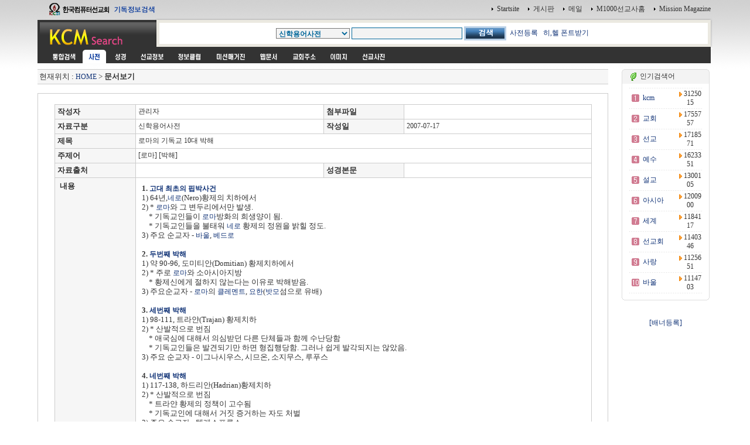

--- FILE ---
content_type: text/html
request_url: http://kcm.kr/dic_view.php?nid=38336&key=16&kword=&page=
body_size: 59628
content:
<html>
<head>
<link rel="shortcut icon" href="image/favicon7.ico">
<title></title>
<meta http-equiv="Content-Type" content="text/html; charset=euc-kr">
<meta name="Author" content="이영제"> 
<meta name="Copyright" content="한국컴퓨터선교회"> 
<meta name="Keywords" content="성경타자, 성경쓰기, 성경통독, 기독교검색, 검색, KCM디렉토리, 선교, 교회, 목사, 선교사, 기독교, 교회사, 성경검색, 찬송가, 교독문, bible, search, 설교, 예화, 예수, 그리스도, 교회주소록, 한국교회, 주앙교회, KCM, 이영제, Mission, 세계선교지도, 대한민국복음화지도, 전돌이, KCM메일, 웹메일, 한국교회광장, 게시판, 커뮤니티"> 
<style type="text/css">
<!--
@import url("css/kcmsearch.css");
-->
</style>
<script language="JavaScript" type="text/JavaScript">
<!--
function MM_preloadImages() { //v3.0
  var d=document; if(d.images){ if(!d.MM_p) d.MM_p=new Array();
    var i,j=d.MM_p.length,a=MM_preloadImages.arguments; for(i=0; i<a.length; i++)
    if (a[i].indexOf("#")!=0){ d.MM_p[j]=new Image; d.MM_p[j++].src=a[i];}}
}

function MM_swapImgRestore() { //v3.0
  var i,x,a=document.MM_sr; for(i=0;a&&i<a.length&&(x=a[i])&&x.oSrc;i++) x.src=x.oSrc;
}

function MM_findObj(n, d) { //v4.01
  var p,i,x;  if(!d) d=document; if((p=n.indexOf("?"))>0&&parent.frames.length) {
    d=parent.frames[n.substring(p+1)].document; n=n.substring(0,p);}
  if(!(x=d[n])&&d.all) x=d.all[n]; for (i=0;!x&&i<d.forms.length;i++) x=d.forms[i][n];
  for(i=0;!x&&d.layers&&i<d.layers.length;i++) x=MM_findObj(n,d.layers[i].document);
  if(!x && d.getElementById) x=d.getElementById(n); return x;
}

function MM_swapImage() { //v3.0
  var i,j=0,x,a=MM_swapImage.arguments; document.MM_sr=new Array; for(i=0;i<(a.length-2);i+=3)
   if ((x=MM_findObj(a[i]))!=null){document.MM_sr[j++]=x; if(!x.oSrc) x.oSrc=x.src; x.src=a[i+2];}
}

function check_search(thisform) {
    var sel = thisform.service.selectedIndex;
    var selval = thisform.service.options[sel].value;
    thisform.action=selval;
    return true;
}

//-->
</script>
</head>

<body onLoad="MM_preloadImages('images/sub_m1_ov.gif','images/sub_m2_ov.gif','images/sub_m3_ov.gif','images/sub_m4_ov.gif','images/sub_m5_ov.gif','images/sub_m6_ov.gif','images/sub_m7_ov.gif','images/sub_m8_ov.gif','images/sub_m9_ov.gif')">
<center>
  <table width="90%" border="0" cellspacing="0" cellpadding="0">
    <tr>
      <td width="200"><a href=http://kcm.kr/search.php?kword=kcm><img src="images/top_logo.gif" width="200" height="31"  border="0"></a></td>
      <td align="right"><table border="0" cellspacing="0" cellpadding="3">
        <tr>
          <td align="right"><img src="images/point_06.gif" width="3" height="5"></td>
          <td><a href="http://kcm.kr/" onClick="this.style.behavior='url(#default#homepage)';this.setHomePage('http://kcm.kr');"' class="link1">Startsite</a></td>
          <td>&nbsp;</td>
          <td align="right"><img src="images/point_06.gif" width="3" height="5"></td>
          <td><a href="http://kcm.kr/cycle_board/main.php?nbcode=notice" class="link1">게시판</a></td>
          <td>&nbsp;</td>
          <td align="right"><img src="images/point_06.gif" width="3" height="5"></td>
          <td><a href="http://kcm.kr/_nmail_sso_login.php" class="link1">메일</a></td>
          <td>&nbsp;</td>
          <td align="right"><img src="images/point_06.gif" width="3" height="5"></td>
          <td><a href="http://m1000.org" class="link1">M1000선교사홈</a></td>
          <td>&nbsp;</td>
          <td align="right"><img src="images/point_06.gif" width="3" height="5"></td>
          <td><a href="http://missionmagazine.com/" class="link1">Mission Magazine</a></td>
          </tr>
      </table></td>
    </tr>
	</table>

  <table width="90%" border="0" cellspacing="0" cellpadding="0">    <tr>      <td width="200" height="49" valign="top"><a href=http://kcm.kr><img src="images/sub_logo.gif" width="200" height="49"  border="0"></a></td>      <td  background="images/sub_srch2.gif"><form id="searchform" name="searchform" action="dic_list.php" method="post" onSubmit="return check_search(this)" style="margin:0px"><table width="100%"  border="0" cellspacing="0" cellpadding="0">        <tr>          <td width="36" height="49" valign="top"><img src="images/sub_srch1.gif" width="36" height="49"></td>          <td height="49" align="center" valign="top" style="padding:14 0 0 0 "><table border="0" cellspacing="0" cellpadding="0">              <tr>                <td><select name="key" style="font-family:굴림; font-size:9pt;" size="1" class="select1">				<option value="">사전전체</option>				<option value='1'>성경인명</option>
<option value='2'>성경지명</option>
<option value='3'>성경동물</option>
<option value='5'>성경사전</option>
<option value='8'>인명사전</option>
<option value='9'>지명사전</option>
<option value='10'>지식사전</option>
<option value='15'>신학영한사전</option>
<option value='16' selected>신학용어사전</option>
<option value='20'>스트롱코드사전(히)</option>
<option value='21'>스트롱코드사전(헬)</option>
<option value='30'>이야기사전</option>
<option value='50'>찬송가</option>
<option value='100'>단체</option>
<option value='950'>이동고리</option>
<option value='999'>기타자료</option>
</select></td>                <td width="3">&nbsp;</td>                <td><input name="kword" type="text" class="textbox1" size="25" value=""></td>                <td width="3"><p>&nbsp;</p></td>                <td><input type="image" src="images/btn_search.gif" width="72" height="24" border="0"></td>              
    <td> &nbsp; <a href='add_dic.php'>사전등록</a> &nbsp; <a href='font.exe'>히,헬 폰트받기</td>

</tr>          </table>		  </form>		  </td>          <td width="19" height="49" align="right" valign="top"><img src="images/sub_srch3.gif" width="38" height="49"  border="0"></td>          <td width="3" align="right"><img src="images/sub_srch4.gif" width="3" height="49"></td>        </tr>      </table></td>    </tr>  </table>  <table width="90%" border="0" cellpadding="0" cellspacing="0">    <tr>      <td bgcolor="#333333" style="padding:0 0 0 15 " height="5"></td>      <td width="3" align="right"><img src="images/sub_srch5.gif" width="3" height="3"></td>    </tr>  </table>  <table width="90%" border="0" cellpadding="0" cellspacing="0">    <tr>      <td bgcolor="#333333" style="padding:0 0 0 15 "><table border="0" cellpadding="0" cellspacing="0" bgcolor="#333333">          <tr>            <td><a href="search.php?kword=" onMouseOut="MM_swapImgRestore()" onMouseOver="MM_swapImage('m_m01','','images/sub_m0_ov.gif',1)"><img src="images/sub_m0.gif" width="60" height="23" border="0" id="m_m01"></a></td>            <td><img src="images/sub_m1_ov.gif" name="m_m11" width="40" height="23" hspace="2" border="0" id="m_m11"></td>            <td><a href="search_bible_all.php?kword=" onMouseOut="MM_swapImgRestore()" onMouseOver="MM_swapImage('m_m21','','images/sub_m2_ov.gif',1)"><img src="images/sub_m2.gif" name="m_m21" width="40" height="23" hspace="2" border="0" id="m_m21"></a></td>            <td><a href="search_mio.php?kword=" onMouseOut="MM_swapImgRestore()" onMouseOver="MM_swapImage('m_m31','','images/sub_m3_ov.gif',1)"><img src="images/sub_m3.gif" name="m_m31" width="60" height="23" hspace="2" border="0" id="m_m31"></a></td>            <td><a href="search_doc.php?kword=" onMouseOut="MM_swapImgRestore()" onMouseOver="MM_swapImage('m_m41','','images/sub_m4_ov.gif',1)"><img src="images/sub_m4.gif" name="m_m41" width="60" height="23" hspace="2" border="0" id="m_m41"></a></td>            <td><a href="search_magazine.php?kword=" onMouseOut="MM_swapImgRestore()" onMouseOver="MM_swapImage('m_m51','','images/sub_m5_ov.gif',1)"><img src="images/sub_m5.gif" name="m_m51" width="72" height="23" hspace="2" border="0" id="m_m51"></a></td>            <td><a href="search_web.php?kword=" onMouseOut="MM_swapImgRestore()" onMouseOver="MM_swapImage('m_m61','','images/sub_m6_ov.gif',1)"><img src="images/sub_m6.gif" name="m_m61" width="51" height="23" hspace="2" border="0" id="m_m61"></a></td>            <td><a href="search_address.php?kword=" onMouseOut="MM_swapImgRestore()" onMouseOver="MM_swapImage('m_m71','','images/sub_m7_ov.gif',1)"><img src="images/sub_m7.gif" name="m_m71" width="60" height="23" hspace="2" border="0" id="m_m71"></a></td>            <td><a href="search_icon.php?kword=" onMouseOut="MM_swapImgRestore()" onMouseOver="MM_swapImage('m_m81','','images/sub_m8_ov.gif',1)"><img src="images/sub_m8.gif" name="m_m81" width="52" height="23" hspace="2" border="0" id="m_m81"></a></td>            <td><a href="search_uimg.php?kword=" onMouseOut="MM_swapImgRestore()" onMouseOver="MM_swapImage('m_m91','','images/sub_m9_ov.gif',1)"><img src="images/sub_m9.gif" name="m_m91" width="60" height="23" hspace="2" border="0" id="m_m91"></a></td>          </tr>      </table></td>      <td width="3" align="right"><img src="images/sub_srch5.gif" width="3" height="23"></td>    </tr>  </table>  

	<!-- 메인내용 시작-->

	<table width="90%" border="0" cellpadding="0" cellspacing="0">
	<tr>
	<td style="padding:5 5 5 0">
<script language='JavaScript'>
<!--

function winopen(theURL,winName,features) { 
window.open(theURL,winName,features);
}
//-->
</script>


<!-- 중앙메인테이블시작 -->
<div  ALIGN=''>
<TABLE BORDER='0' cellpadding='0' cellspacing='0' width=100%>
<tr>
<td valign=top width=85%>
<!-- HERE START -->

<!-- NAME: here_static.html -->
<div align="">
<table cellpadding='0' cellspacing='0' width='100%' style="border-collapse:collapse;">
<tr><td height=5></td></tr>
<tr><td height=1 bgcolor=cccccc></td></tr>
<tr><td height=24 bgcolor=F6F6F6>&nbsp;<font size=2>현재위치 : <a href=index.php>HOME</a> &gt;  

<b>문서보기</b></font>

</td></tr>

<tr><td height=1 bgcolor=cccccc></td></tr>
</table></div>
<!-- END: here_static.html -->
<!-- HERE START -->


<br>
<div align=''>

<table width="100%" border=0 style="border:1px solid #cccccc">
<tr>
<td align=center valign=top>
<br>

	<table width="95%" border=1 bordercolor="#cccccc" style="border-collapse:collapse;">


	<tr height=25>
		<td bgcolor='#F6F6F6' height=22>&nbsp;<FONT SIZE='2'><b>작성자</b></FONT></td>
		<td>&nbsp;관리자</td>
		<td bgcolor='#F6F6F6' height=22>&nbsp;<FONT SIZE='2'><b>첨부파일</b></FONT></td>
		<td>&nbsp;&nbsp;&nbsp;</td>
	</tr>


	<tr height=25>
		<td bgcolor='#F6F6F6' height=22>&nbsp;<FONT SIZE='2'><b>자료구분</b></FONT></td>
		<td>&nbsp;신학용어사전</td>
		<td bgcolor='#F6F6F6' height=22>&nbsp;<FONT SIZE='2'><b>작성일</b></FONT></td>
		<td>&nbsp;2007-07-17</td>
	</tr>


	<tr height=25>
		<td bgcolor='#F6F6F6' height=22>&nbsp;<FONT SIZE='2'><b>제목</b></FONT></td>
		<td colspan=3>&nbsp;로마의 기독교 10대 박해</td>
	</tr>

	<tr height=25>
		<td bgcolor='#F6F6F6' height=22>&nbsp;<FONT SIZE='2'><b>주제어</b></FONT></td>
		<td colspan=3>&nbsp;[로마] [박해]</td>
	</tr>


	<tr height=25>
		<td width='15%'  bgcolor='#F6F6F6' height=22>&nbsp;<FONT SIZE='2'><b>자료출처</b></FONT></td>
		<td width='35%'>&nbsp;</td>
		<td width='15%' bgcolor='#F6F6F6' height=22>&nbsp;<FONT SIZE='2'><b>성경본문</b></FONT></td>
		<td width='35%'>&nbsp;</td>
	</tr>


	<tr height=25>
		<td bgcolor='#F6F6F6' height=22 valign=top style="padding:5 0 0 5;">&nbsp;<FONT SIZE='2'><b>내용</b></FONT></td>
		<td colspan=3 style="padding:10 10 10 10;line-height:140%"><P><FONT face=굴림 size=2><STRONG>1. <A href="http://kcm.kr/dic_view.php?nid=38336#01">고대 최초의 핍박사건</A></STRONG> <BR>1) 64년,<A href="http://kcm.kr/dic_view.php?nid=38314" target=_new>네로</A>(Nero)황제의 치하에서 <BR>2) * <A href="http://kcm.kr/dic_view.php?nid=21846" target=_new>로마</A>와 그 변두리에서만 발생. <BR>&nbsp;&nbsp;&nbsp; * 기독교인들이 <A href="http://kcm.kr/dic_view.php?nid=21846" target=_new>로마</A>방화의 희생양이 됨. <BR>&nbsp;&nbsp;&nbsp; * 기독교인들을 불태워 <A href="http://kcm.kr/dic_view.php?nid=38314" target=_new>네로</A> 황제의 정원을 밝힐 정도. <BR>3) 주요 순교자 - <A href="http://kcm.kr/dic_view.php?nid=19535" target=_new>바울</A>, <A href="http://kcm.kr/dic_view.php?nid=19557" target=_new>베드로</A> </FONT></P>
<P><FONT face=굴림 size=2>&nbsp;</P></FONT>
<P><FONT face=굴림 size=2><B>2. <A href="http://kcm.kr/dic_view.php?nid=38336#02">두번째 박해</A> </B><BR>1) 약 90-96, 도미티안(Domitian) 황제치하에서 <BR>2) * 주로 <A href="http://kcm.kr/dic_view.php?nid=21846" target=_new>로마</A>와 소아시아지방 <BR>&nbsp;&nbsp;&nbsp; * 황제신에게 절하지 않는다는 이유로 박해받음. <BR>3) 주요순교자 - <A href="http://kcm.kr/dic_view.php?nid=21846" target=_new>로마</A>의 <A href="http://kcm.kr/dic_view.php?nid=20801" target=_new>클레멘트</A>, <A href="http://kcm.kr/dic_view.php?nid=20687" target=_new>요한</A>(<A href="http://kcm.kr/dic_view.php?nid=21971" target=_new>밧모</A>섬으로 유배) <BR><BR><B>3. <A href="http://kcm.kr/dic_view.php?nid=38336#03">세번째 박해</A> </B><BR>1) 98-111, 트라얀(Trajan) 황제치하 <BR>2) * 산발적으로 번짐 <BR>&nbsp;&nbsp;&nbsp; * 애국심에 대해서 의심받던 다른 단체들과 함께 수난당함 <BR>&nbsp;&nbsp;&nbsp; * 기독교인들은 발견되기만 하면 형집행당함. 그러나 쉽게 발각되지는 않았음. <BR>3) 주요 순교자 - 이그나시우스, 시므온, 소지무스, 루푸스 <BR><BR><B>4. <A href="http://kcm.kr/dic_view.php?nid=38336#04">네번째 박해</A> </B><BR>1) 117-138, 하드리안(Hadrian)황제치하 <BR>2) * 산발적으로 번짐 <BR>&nbsp;&nbsp;&nbsp; * 트라얀 황제의 정책이 고수됨 <BR>&nbsp;&nbsp;&nbsp; * 기독교인에 대해서 거짓 증거하는 자도 처벌 <BR>3) 주요 순교자 - 텔레스포루스 <BR><BR><B>5. <A href="http://kcm.kr/dic_view.php?nid=38336#05">다섯번째 박해</A> </B><BR>1) 161-180, 마르쿠스 아우렐리우스(Marcus Aurelius)황제 치하 <BR>2) * 황제 자신이 스토아철학자였기에 기독교를 반대함 <BR>&nbsp;&nbsp;&nbsp; * 자연재해의 원인이 기독교인들 때문이라고 생각하여 비난함. <BR>3) 주요 순교자 - 순교자 <A href="http://kcm.kr/dic_view.php?nid=37484" target=_new>저스틴</A>, 포티누스, 블랜디나 <BR><BR><B>6. <A href="http://kcm.kr/dic_view.php?nid=38336#06">여섯번째 박해</A> </B><BR>1) 202-211,셉티무스 세베루스(Septimus Severus) 황제치하 <BR>2) * 기독교에로의 개종이 금지 <BR>3) 주요순교자 - 레오니다스, 이레니우스, 페르페투아 <BR></P><FONT color=blue size=3>
<TABLE cellSpacing=0 cellPadding=0 width="100%" border=0>
<TBODY>
<TR>
<TD class=text vAlign=top>
<DIV>&nbsp;</DIV></TD></TR></TBODY></TABLE></FONT>
<P><B>7. <A href="http://kcm.kr/dic_view.php?nid=38336#07">일곱번째 박해</A> </B><BR>1) 235-236, 트레스출신의 막시미누스(Maximinus) <BR>2) * 기독교 성직자를 처형하라고 명령. <BR>&nbsp;&nbsp;&nbsp; * 기독교인들이 암살당했던 전임황제를 지지했다는 이유로 박해받음 <BR>3) 주요 순교자 - 우르술라, 히폴리투스 <BR><BR><B>8. <A href="http://kcm.kr/dic_view.php?nid=38336#08">여덟번째 박해</A> </B><BR>1) 249-251 ,데키우스(Decius)황제치하 <BR>2) * 처음으로 제국전역으로 박해가 번짐 <BR>&nbsp;&nbsp;&nbsp; * 황제신 외의 다른 신에게로의 경배가 금지 <BR>&nbsp;&nbsp;&nbsp; * 이교주의에로의 열정적인 복귀는 기독교를 박멸하고자 함. <BR>3) 주요 순교자 - 파비아누스, <A href="http://kcm.kr/dic_view.php?nid=22320" target=_new>예루살렘</A>의 알렉산더 <BR><BR><B>9. <A href="http://kcm.kr/dic_view.php?nid=38336#09">아홉번째 박해</A> </B><BR>1) 257-260, 발레리안(Valerian)황제치하 <BR>2) * 기독교인의 재산 압수&nbsp;<BR>&nbsp;&nbsp;&nbsp;&nbsp;* 기독교인의 집회 금지 <BR>3) 주요 순교자 - 오리겐, 키프리안, 식스투스2세 <BR><BR><B>10. <A href="http://kcm.kr/dic_view.php?nid=38336#10">열번째 박해</A> </B><BR>1) 303-311, 디오클레티안 갈레리우스 (Diocletian Galerius)황제 치하 <BR>2) * 이때가 최악의 박해시기 <BR>&nbsp;&nbsp;&nbsp; * 교회들은 무너지고, 성경이 불태워짐 <BR>&nbsp;&nbsp;&nbsp; * 모든 기독교인의 권리가 정지됨 <BR>&nbsp;&nbsp;&nbsp; * 기독교인은 이교신에 대한 희생제물이 됨 <BR>3) 주요 순교자 - 마우리티우스, 알반 </P>
<P>&nbsp;</P>
<P><IMG src="http://kcm.kr/dic_image/2b5b315bf7b4a8c3829e020a60d8e95f.jpg"></P>
<P>
<HR>

<P></P><A name=01></A>
<P style="FONT-SIZE: 15px; MARGIN: 0px; COLOR: #000000; TEXT-INDENT: 0px; LINE-HEIGHT: 23px; FONT-FAMILY: '한양신명조'; TEXT-ALIGN: justify"><SPAN style="FONT-SIZE: 13px; COLOR: #000000; LINE-HEIGHT: 23px; FONT-FAMILY: '한양신명조'; TEXT-ALIGN: justify">1. 네로 황제의 박해 (Nero A.D 54-68년)</SPAN> </P>
<P style="FONT-SIZE: 15px; MARGIN: 0px; COLOR: #000000; TEXT-INDENT: 0px; LINE-HEIGHT: 23px; FONT-FAMILY: '한양신명조'; TEXT-ALIGN: justify"><SPAN style="FONT-SIZE: 13px; COLOR: #000000; LINE-HEIGHT: 23px; FONT-FAMILY: '한양신명조'; TEXT-ALIGN: justify"><BR></SPAN></P>
<P style="FONT-SIZE: 15px; MARGIN: 0px; COLOR: #000000; TEXT-INDENT: 0px; LINE-HEIGHT: 23px; FONT-FAMILY: '한양신명조'; TEXT-ALIGN: justify"><SPAN style="FONT-SIZE: 13px; COLOR: #000000; LINE-HEIGHT: 23px; FONT-FAMILY: '한양신명조'; TEXT-ALIGN: justify">클라우디우스(Claudius) 의 네 번째 아내의 아들인 그리피나(Agripp-ina)는 황제를 독살하고 그의 아들 네로를 로마 황제에 올려 놓았다. 네로는 황제가 된 뒤 처음 5년동안 가정교사였던&nbsp; 세네카(Senca)의 영향을 받아서 가난한자들을 위한 법령을 만들며 성공적인 통치를 하였다.</SPAN> </P>
<P style="FONT-SIZE: 15px; MARGIN: 0px; COLOR: #000000; TEXT-INDENT: 0px; LINE-HEIGHT: 23px; FONT-FAMILY: '한양신명조'; TEXT-ALIGN: justify"><SPAN style="FONT-SIZE: 13px; COLOR: #000000; LINE-HEIGHT: 23px; FONT-FAMILY: '한양신명조'; TEXT-ALIGN: justify">&nbsp; 그러나 그는 얼마 못되어 위대한 꿈과 향락욕에 빠져 그를 사랑하던 시인들과 예술가들의 증오를 받기 시작하게 되었다. 그는 그로 인하여 두려움에 사로잡혀 생모와 아내 옥타비아등 친척들을 살해하고 기독교인들의 급속한 확장을 두려워하여 박멸하고자 할때 때마침 64년 7월18일 로마시에 대 화재가 발생하였다.&nbsp; 대부분이 목조건물이었던 로마시는 6일동안 3분의 2 이상이 불에 타고 말았다.&nbsp;&nbsp; 평소 황제에 대한 불만을 가지고있던 시민들은 이 화재가 미친 네로의 짓이라고 생각하게 되었다. 이일로 인하여 네로 황제는 화재사건에 연루되게 되었고 이 소문은 계속 확대되어 로마시 전체에 걷잡을수없이 퍼저 나갔다. </SPAN></P>
<P style="FONT-SIZE: 15px; MARGIN: 0px; COLOR: #000000; TEXT-INDENT: 0px; LINE-HEIGHT: 23px; FONT-FAMILY: '한양신명조'; TEXT-ALIGN: justify"><SPAN style="FONT-SIZE: 13px; COLOR: #000000; LINE-HEIGHT: 23px; FONT-FAMILY: '한양신명조'; TEXT-ALIGN: justify">네로는 이때 로마 시민들의 민심을 안정 시키고자 하는 목적으로 화재가 발생하게된 모든책임을 유대교에서 갈라진 기독교인들에게 돌리고 책임을 전가하기 위하여 네로는 기독교인들을 무차별 학살하였다. 당시 많은 기독교인들이 맹견이나 사자의 밥이 되거나 십자가에 처형되곤 하였다. 그러나 네로는 결국 그일로 인하여 로마 원로원의 처형결정으로 위협을 느끼자 부하 4명과 함께 어느 시골의 지하실로 피하여 도망을 갔다.</SPAN> </P>
<P style="FONT-SIZE: 15px; MARGIN: 0px; COLOR: #000000; TEXT-INDENT: 0px; LINE-HEIGHT: 23px; FONT-FAMILY: '한양신명조'; TEXT-ALIGN: justify"><SPAN style="FONT-SIZE: 13px; COLOR: #000000; LINE-HEIGHT: 23px; FONT-FAMILY: '한양신명조'; TEXT-ALIGN: justify">69년 네로는 체포하러온 군인들의 발굽소리를 듣고는 이런말을 남겼다고 한다.“세상에 나같은 예술가를 잃는구나” 네로는 그 같은 마지막 말을 남긴뒤 스스로 자신의 칼로 목을찔러 자살하였다.</SPAN> </P>
<P style="FONT-SIZE: 15px; MARGIN: 0px; COLOR: #000000; TEXT-INDENT: 0px; LINE-HEIGHT: 23px; FONT-FAMILY: '한양신명조'; TEXT-ALIGN: justify"><SPAN style="FONT-SIZE: 13px; COLOR: #000000; LINE-HEIGHT: 23px; FONT-FAMILY: '한양신명조'; TEXT-ALIGN: justify">네로 황제의 통치 기간동안에 바울과 베드로가 로마에서 순교를 당했다고 한다. </SPAN></P>
<P style="FONT-SIZE: 15px; MARGIN: 0px; COLOR: #000000; TEXT-INDENT: 0px; LINE-HEIGHT: 23px; FONT-FAMILY: '한양신명조'; TEXT-ALIGN: justify"><SPAN style="FONT-SIZE: 13px; COLOR: #000000; LINE-HEIGHT: 23px; FONT-FAMILY: '한양신명조'; TEXT-ALIGN: justify">네로 황제의 죽음이후 1년간은 내란으로 인하여 많은 어려움들이 있었지만 내란이 종식된후 베스파시아누스(Vespasian 69-79)가 잠시 황제가 되어 통치를 하였는데 베스파시아 누스는 기독교인들에게는 많은 관용을 베플려고 하였으나 유대인들의 곳곳에서 끈임없는 반란을 일으켰다. </SPAN></P>
<P style="FONT-SIZE: 15px; MARGIN: 0px; COLOR: #000000; TEXT-INDENT: 0px; LINE-HEIGHT: 23px; FONT-FAMILY: '한양신명조'; TEXT-ALIGN: justify"><SPAN style="FONT-SIZE: 13px; COLOR: #000000; LINE-HEIGHT: 23px; FONT-FAMILY: '한양신명조'; TEXT-ALIGN: justify">&nbsp; 베스파시아누스는 이를 진압하기 위하여 많은 노력을 하였지만 결국 진압하지 못하고 자신의 장남인 티투스(79-81)에게 예루살렘성을 점령 하라는 명령을 내리었고 티투스는 많은 병력을 이끌고 예루살렘에 내려가 성을 포위하여 장악하였다. </SPAN></P>
<P style="FONT-SIZE: 15px; MARGIN: 0px; COLOR: #000000; TEXT-INDENT: 0px; LINE-HEIGHT: 23px; FONT-FAMILY: '한양신명조'; TEXT-ALIGN: justify"><SPAN style="FONT-SIZE: 13px; COLOR: #000000; LINE-HEIGHT: 23px; FONT-FAMILY: '한양신명조'; TEXT-ALIGN: justify">이렇게 되어 유대인들의 생활과 삶의 중심이 되었던 헤롯성전은 로마의 대 화제 사건에 연류되어 결국 AD 70년에 성이 함락된뒤 끝내 무너지고 말았다. 그후 티투스장군은 돌아가서 로마의 황제가 되었으나 2년을 넘기지 못하고 갑작스런 열병으로 죽었고 티투스가죽은뒤 그의 뒤를 이어 도미티안이 황제가 되었다. </SPAN></P>
<P style="FONT-SIZE: 15px; MARGIN: 0px; COLOR: #000000; TEXT-INDENT: 0px; LINE-HEIGHT: 23px; FONT-FAMILY: '한양신명조'; TEXT-ALIGN: justify"><SPAN style="FONT-SIZE: 13px; COLOR: #000000; LINE-HEIGHT: 23px; FONT-FAMILY: '한양신명조'; TEXT-ALIGN: justify"><BR></SPAN></P><A name=02></A>
<P style="FONT-SIZE: 15px; MARGIN: 0px; COLOR: #000000; TEXT-INDENT: 0px; LINE-HEIGHT: 23px; FONT-FAMILY: '한양신명조'; TEXT-ALIGN: justify"><SPAN style="FONT-SIZE: 13px; COLOR: #000000; LINE-HEIGHT: 23px; FONT-FAMILY: '한양신명조'; TEXT-ALIGN: justify">2. 도미티안 황제의 박해 (Domitian A.D 81-96년)</SPAN> </P>
<P style="FONT-SIZE: 15px; MARGIN: 0px; COLOR: #000000; TEXT-INDENT: 0px; LINE-HEIGHT: 23px; FONT-FAMILY: '한양신명조'; TEXT-ALIGN: justify"><SPAN style="FONT-SIZE: 13px; COLOR: #000000; LINE-HEIGHT: 23px; FONT-FAMILY: '한양신명조'; TEXT-ALIGN: justify"><BR></SPAN></P>
<P style="FONT-SIZE: 15px; MARGIN: 0px; COLOR: #000000; TEXT-INDENT: 0px; LINE-HEIGHT: 23px; FONT-FAMILY: '한양신명조'; TEXT-ALIGN: justify"><SPAN style="FONT-SIZE: 13px; COLOR: #000000; LINE-HEIGHT: 23px; FONT-FAMILY: '한양신명조'; TEXT-ALIGN: justify">&nbsp; 티투스의 뒤를 이어 권력을 장악한 그는 처음에는 기독교인들에게는 무관심하였다. 그는 황제가 된 뒤 로마전통의 신들을 재건하려 노력하였으나 기독교인들의 반대로 좌절되고 말았다. 그러나 그는 자신을 신이라 호칭하여 수도(首都) 로마에 금은(金銀) 형상을 만들고 우상숭배를 강요하며 유대인들이 매년 예루살렘에 보내던 헌금들을 황제에게 바치도록 결정하였다. 그러나 유대인들 역시도 이것을 거절하자 도미티안 황제는 별도의 법률을 만들어 대처하였다. 당시 로마 당국자들은 유대인과 그리스도인들을 잘 구별할수 없었다.&nbsp; 당시 기독교인들은 유대교의 풍습들을 대부분 좇았기 때문에 로마 당국에서는 기독교인들을 유대교와 같은 종파로 간주하여 박해를 하게 되었던 것이다. </SPAN></P>
<P style="FONT-SIZE: 15px; MARGIN: 0px; COLOR: #000000; TEXT-INDENT: 0px; LINE-HEIGHT: 23px; FONT-FAMILY: '한양신명조'; TEXT-ALIGN: justify"><SPAN style="FONT-SIZE: 13px; COLOR: #000000; LINE-HEIGHT: 23px; FONT-FAMILY: '한양신명조'; TEXT-ALIGN: justify">또한 도미티안 황제는 기독교인들 때문에 로마의 모든 신들이 노했다고 주장을 하며 재산을 압수하고 추방을 하거나 불순분자로 몰아 맹수들과 결투하도록 하여 핍박을 가했는가 하면 예수님의 제자중 한사람인 사도요한도 이때 밧모섬으로 유배를 가게 되었고 이일로 인하여 사도 요한은 밥모섬에서 외로히 핍밖받는 그리스도인들을 위하여 눈물로 기도하다 장래 이루어질 요한계시록을 받아 쓰지않았나 생각해 본다.</SPAN> </P>
<P style="FONT-SIZE: 15px; MARGIN: 0px; COLOR: #000000; TEXT-INDENT: 0px; LINE-HEIGHT: 23px; FONT-FAMILY: '한양신명조'; TEXT-ALIGN: justify"><SPAN style="FONT-SIZE: 13px; COLOR: #000000; LINE-HEIGHT: 23px; FONT-FAMILY: '한양신명조'; TEXT-ALIGN: justify">도미티안 황제는 네로와 같이 독재자가 된 결국은 자신의 궁전에서 비참하게 암살을 당하고 말았다. 도미티안 황제가 암살된 뒤 5현세 시대를 맞이하여 1세기 동안은 평화로운 통치가 이루어 졌었는데를 그들은 다음과 같다. ①. 네르바(96-98) ②.트라야누스(Trajan98-117), ③. 하드리아누스(Hadrian 117-138), ④.안토니누스(138-161), ⑤. 파우스, 마르쿠스, 아우렐리우스등 이다.</SPAN> </P>
<P style="FONT-SIZE: 15px; MARGIN: 0px; COLOR: #000000; TEXT-INDENT: 0px; LINE-HEIGHT: 23px; FONT-FAMILY: '한양신명조'; TEXT-ALIGN: justify"><SPAN style="FONT-SIZE: 13px; COLOR: #000000; LINE-HEIGHT: 23px; FONT-FAMILY: '한양신명조'; TEXT-ALIGN: justify">예루살렘성이 함락된 뒤 유대인들이 외국에 나가든지 고국에 있던지 그들이 꼭 찾아보는 성지가 두곳이 있는데 그 하나가 통곡의 벽이요 또 한곳이가 맛사다성이다.</SPAN> </P>
<P style="FONT-SIZE: 15px; MARGIN: 0px; COLOR: #000000; TEXT-INDENT: 0px; LINE-HEIGHT: 23px; FONT-FAMILY: '한양신명조'; TEXT-ALIGN: justify"><SPAN style="FONT-SIZE: 13px; COLOR: #000000; LINE-HEIGHT: 23px; FONT-FAMILY: '한양신명조'; TEXT-ALIGN: justify">&nbsp; 맛사다 성은 예루살렘의 멸망시 성을 빠저 도망 나온 960명의 유대인들이 마지막까지 버티었던 예루살렘 남쪽 약100km 의 위치에 있는 천연적인 군사의 요새지이다. 이곳은 해발 600 m의 깍아 지른 절벽으로 헤롯 대왕이 유사시를 대비하여 자신의 궁전까지 지어 놓았던 곳이기도 하다. </SPAN></P>
<P style="FONT-SIZE: 15px; MARGIN: 0px; COLOR: #000000; TEXT-INDENT: 0px; LINE-HEIGHT: 23px; FONT-FAMILY: '한양신명조'; TEXT-ALIGN: justify"><SPAN style="FONT-SIZE: 13px; COLOR: #000000; LINE-HEIGHT: 23px; FONT-FAMILY: '한양신명조'; TEXT-ALIGN: justify">유대인들은 이곳에서 3년 동안이나 로마의 군대들과 대치하며 자신들을 지키었던 난공불락의 요새지였다. 그러나 로마의 10군단의 실바 장군에 의하여 무너지데 되었는데 마지막에는 “로마의 노예가 되기보다는 스스로 죽음을 택하자 로마인들의 손에 죽는 수치보다는 스스로 죽자” 이렇게 최후를 택한 유대인들은 자신의 아내와 아들들을 모두 죽이고 나중에는 남자들이 모여 10명씩 조를짜서 제비뽑고 한사람이 9명을 죽이고 마지막 남은 자가 죽은 시체를 가지런히 뉘어 놓은 뒤 자신도 죽음으로서 택함 받았다는 의를 지켰던 믿음의 성지라고하여 해마다 유대인들은 맛사다를 찾는다.</SPAN> </P><A name=03></A>
<P style="FONT-SIZE: 15px; MARGIN: 0px; COLOR: #000000; TEXT-INDENT: 0px; LINE-HEIGHT: 23px; FONT-FAMILY: '한양신명조'; TEXT-ALIGN: justify"><SPAN style="FONT-SIZE: 13px; COLOR: #000000; LINE-HEIGHT: 23px; FONT-FAMILY: '한양신명조'; TEXT-ALIGN: justify"><BR></SPAN></P>
<P style="FONT-SIZE: 15px; MARGIN: 0px; COLOR: #000000; TEXT-INDENT: 0px; LINE-HEIGHT: 23px; FONT-FAMILY: '한양신명조'; TEXT-ALIGN: justify"><SPAN style="FONT-SIZE: 13px; COLOR: #000000; LINE-HEIGHT: 23px; FONT-FAMILY: '한양신명조'; TEXT-ALIGN: justify">3. 트라야누스(Trajanus 98-117)</SPAN> </P>
<P style="FONT-SIZE: 15px; MARGIN: 0px; COLOR: #000000; TEXT-INDENT: 0px; LINE-HEIGHT: 23px; FONT-FAMILY: '한양신명조'; TEXT-ALIGN: justify"><SPAN style="FONT-SIZE: 13px; COLOR: #000000; LINE-HEIGHT: 23px; FONT-FAMILY: '한양신명조'; TEXT-ALIGN: justify"><BR></SPAN></P>
<P style="FONT-SIZE: 15px; MARGIN: 0px; COLOR: #000000; TEXT-INDENT: 0px; LINE-HEIGHT: 23px; FONT-FAMILY: '한양신명조'; TEXT-ALIGN: justify"><SPAN style="FONT-SIZE: 13px; COLOR: #000000; LINE-HEIGHT: 23px; FONT-FAMILY: '한양신명조'; TEXT-ALIGN: justify">&nbsp; 트라야누스는 5현세중의 한사람으로 제위 기간동안 제국의 영토를 계속 확장시켰는데 라인강과 도나우스강, 유프라데스강 까지 확장 시켰다. 트라이야누스 황제는 모든 사람들에게 황제 숭배를 강요 하였고, 기독교인들은 정치적음모를 꾀 하는 비밀 결사대로 오인하여 하여 박해를 가했다. 트라이야누스 황제는 기독교를 로마 제국에서 이름도 사용할수 없게하고 112년에는 법조문을 만들어 조직적인 박해를 시작하였다. 기독교는 로마에 대하여 해로운 단체로 지목이되어 인정받지 못함하고 모임 조차도 갖을수 없게 되었던 것이다.&nbsp; 트라이야누스 황제때 시므온이 120세에 십자가에 처형이되고 안디옥의 이그나티우스 감독이 체포되어 로마로 이송된후 원형경기장에서 맹수에게 찢겨 순교 당할 때 그의 나이는 70세였다.</SPAN> </P>
<P style="FONT-SIZE: 15px; MARGIN: 0px; COLOR: #000000; TEXT-INDENT: 0px; LINE-HEIGHT: 23px; FONT-FAMILY: '한양신명조'; TEXT-ALIGN: justify"><SPAN style="FONT-SIZE: 13px; COLOR: #000000; LINE-HEIGHT: 23px; FONT-FAMILY: '한양신명조'; TEXT-ALIGN: justify">안디옥 교회는 스테반의 신앙을 따르던 무리들이 세운 교회로 바나바가 초대 감독이었고 이그나티우스가 2대 감독이었는데 전설에 의하면 이그나트우스는 예수님당이 예수님의 품에 안기어 사랑을 받았던 어린아이가 바로 그였다고 한다. 또한 안디옥 교회에서 비로소 그리스도인이라는 말이 생겨나게 될정도로 믿음이 있는 교회였으며 안디옥은 기독교회의 동방에 수도요 항구라고 할정도로 일설이 있는 교회이다.</SPAN> </P>
<P style="FONT-SIZE: 15px; MARGIN: 0px; COLOR: #000000; TEXT-INDENT: 0px; LINE-HEIGHT: 23px; FONT-FAMILY: '한양신명조'; TEXT-ALIGN: justify"><SPAN style="FONT-SIZE: 13px; COLOR: #000000; LINE-HEIGHT: 23px; FONT-FAMILY: '한양신명조'; TEXT-ALIGN: justify">안디옥 교회의 감독이었던 이그나티우스는 순교의 현장으로 끌려 가면서 7개의 서신을 남겼는데 7곱통의 서신은 서머나에 있는 폴리감에게, 에베소, 막네시아, 트라이야, 로마에 있는 교회와 빌라델피아 교회에게 보낸것들인데 그 내용을 요약해 보면 다음과 같다.</SPAN> </P>
<P style="FONT-SIZE: 15px; MARGIN: 0px; COLOR: #000000; TEXT-INDENT: 0px; LINE-HEIGHT: 23px; FONT-FAMILY: '한양신명조'; TEXT-ALIGN: justify"><SPAN style="FONT-SIZE: 13px; COLOR: #000000; LINE-HEIGHT: 23px; FONT-FAMILY: '한양신명조'; TEXT-ALIGN: justify">1).이단을 경계하라&nbsp; 2). 교회의 조직에 통일 3). 감독과 장로의 구분으로 감독의 우위&nbsp; 4). 순교는 영광이다. 라고 말하면서 그는 최초로 카톨릭이란 말을 사용한 사람이다. </SPAN></P><A name=04></A>
<P style="FONT-SIZE: 15px; MARGIN: 0px; COLOR: #000000; TEXT-INDENT: 0px; LINE-HEIGHT: 23px; FONT-FAMILY: '한양신명조'; TEXT-ALIGN: justify"><SPAN style="FONT-SIZE: 13px; COLOR: #000000; LINE-HEIGHT: 23px; FONT-FAMILY: '한양신명조'; TEXT-ALIGN: justify"><BR></SPAN></P>
<P style="FONT-SIZE: 15px; MARGIN: 0px; COLOR: #000000; TEXT-INDENT: 0px; LINE-HEIGHT: 23px; FONT-FAMILY: '한양신명조'; TEXT-ALIGN: justify"><SPAN style="FONT-SIZE: 13px; COLOR: #000000; LINE-HEIGHT: 23px; FONT-FAMILY: '한양신명조'; TEXT-ALIGN: justify">4. 하드리안 (Hadrian 117-138년)</SPAN> </P>
<P style="FONT-SIZE: 15px; MARGIN: 0px; COLOR: #000000; TEXT-INDENT: 0px; LINE-HEIGHT: 23px; FONT-FAMILY: '한양신명조'; TEXT-ALIGN: justify"><SPAN style="FONT-SIZE: 13px; COLOR: #000000; LINE-HEIGHT: 23px; FONT-FAMILY: '한양신명조'; TEXT-ALIGN: justify"><BR></SPAN></P>
<P style="FONT-SIZE: 15px; MARGIN: 0px; COLOR: #000000; TEXT-INDENT: 0px; LINE-HEIGHT: 23px; FONT-FAMILY: '한양신명조'; TEXT-ALIGN: justify"><SPAN style="FONT-SIZE: 13px; COLOR: #000000; LINE-HEIGHT: 23px; FONT-FAMILY: '한양신명조'; TEXT-ALIGN: justify">하드리안은 티투스 장군의 아들로서 정신적 육체적인 열정이 남다르며 다재 다능한&nbsp; 황제이다. 그는 군대와 함께 있을때에는 병사와 함께 훈련을 받으며 똑같은 급식을 먹고 행군할때에도 똑같이 행군을 하는 황제였다.</SPAN> </P>
<P style="FONT-SIZE: 15px; MARGIN: 0px; COLOR: #000000; TEXT-INDENT: 0px; LINE-HEIGHT: 23px; FONT-FAMILY: '한양신명조'; TEXT-ALIGN: justify"><SPAN style="FONT-SIZE: 13px; COLOR: #000000; LINE-HEIGHT: 23px; FONT-FAMILY: '한양신명조'; TEXT-ALIGN: justify">그리고 그는 뜨거운 종교열로 신비의 종교에 입문하였으며 아테네시에서는 새로운 구역을 추가하였을 뿐만 아니라 창의적이고 대범한 조각가 이기도 하였다.<A href="http://www.kwangmun.org/history-main/middle-6.htm#FOOTNOTE3"><SUP>3)</SUP></A>. 하드리안은 A.D 120-130년까지 10여년동안 셀 수 없는 많은 개혁을 통하여 산발적으로 기독교인들을 박해하였으며 125년에 발표한 칙령에서는 할레나 안식일에 회당에서 읽는 율법을 금지하고 예루살렘성전터에 유피테르 신전을 세우고 우상제사를 강요하며 이를 거부할 경우 박해를 가했다. 그리고 기독교를 믿는 것은 국법을 어기는 죄가 된다고 보았다. 이때 많은 기독교 변증가들이 등장하게 되었고 델레스푸로스가 순교당하고 서머나 교회의 감독인 폴리갑이 순교를 당하였다. 폴리감은 사도 요한의 제자로서 서머나 교회의 감독이었다. 폴리감은 2세기에 알려진 최고의 성자요 순교자이며 겸손하고 온유한 사람이었다. 폴리감은 죽음앞에서 유명한 한다디를 남겼다. 네가 만일 이지리에서 그리스도를 저주한다면 너를 살려 주겠다고 제안을 한 총독앞에서 이렇게 대답하였다 “ 내가 86년동안 그를 섬겼으나 그분은 나를 한번도 저버리신일이 없다”</SPAN> </P><A name=05></A>
<P style="FONT-SIZE: 15px; MARGIN: 0px; COLOR: #000000; TEXT-INDENT: 0px; LINE-HEIGHT: 23px; FONT-FAMILY: '한양신명조'; TEXT-ALIGN: justify"><SPAN style="FONT-SIZE: 13px; COLOR: #000000; LINE-HEIGHT: 23px; FONT-FAMILY: '한양신명조'; TEXT-ALIGN: justify"><BR></SPAN></P>
<P style="FONT-SIZE: 15px; MARGIN: 0px; COLOR: #000000; TEXT-INDENT: 0px; LINE-HEIGHT: 23px; FONT-FAMILY: '한양신명조'; TEXT-ALIGN: justify"><SPAN style="FONT-SIZE: 13px; COLOR: #000000; LINE-HEIGHT: 23px; FONT-FAMILY: '한양신명조'; TEXT-ALIGN: justify">5. 마르쿠스 아우렐리우스의 박해(Marcus Aurelius 161-180년)</SPAN> </P>
<P style="FONT-SIZE: 15px; MARGIN: 0px; COLOR: #000000; TEXT-INDENT: 0px; LINE-HEIGHT: 23px; FONT-FAMILY: '한양신명조'; TEXT-ALIGN: justify"><SPAN style="FONT-SIZE: 13px; COLOR: #000000; LINE-HEIGHT: 23px; FONT-FAMILY: '한양신명조'; TEXT-ALIGN: justify"><BR></SPAN></P>
<P style="FONT-SIZE: 15px; MARGIN: 0px; COLOR: #000000; TEXT-INDENT: 0px; LINE-HEIGHT: 23px; FONT-FAMILY: '한양신명조'; TEXT-ALIGN: justify"><SPAN style="FONT-SIZE: 13px; COLOR: #000000; LINE-HEIGHT: 23px; FONT-FAMILY: '한양신명조'; TEXT-ALIGN: justify">A.D 161년 황제가된 마르쿠스 아우렐리우스는 그 시대 계몽사상의 지성인가운데 한사람이었다. 그리고 그는 다른 황제와 같이 허영에 들뜬 사람이 아니라 개인의 수양을 위하여 텐트 생활을하며 국정을 수행하였으며 명상록을 저술하기도 하였다. 역사가 유세비우스는 이런 말을 남겼다. 그는 기독교에 대하여 “매우 우호적으로 생각하였다”라고 평가하였다.</SPAN> </P>
<P style="FONT-SIZE: 15px; MARGIN: 0px; COLOR: #000000; TEXT-INDENT: 0px; LINE-HEIGHT: 23px; FONT-FAMILY: '한양신명조'; TEXT-ALIGN: justify"><SPAN style="FONT-SIZE: 13px; COLOR: #000000; LINE-HEIGHT: 23px; FONT-FAMILY: '한양신명조'; TEXT-ALIGN: justify">하지만 점차 이성주의인 스토아 이면에 사로잡혀 미신을 믿는 점성가들에게 빠저 기독교를 미신으로 취급하게 되었으며 중요한 행사를 치를때에는 반드시 희생제사를 드렸는데 국가의 재해나 질병의 원인들이 기독교인들 때문이라고 하여 비밀정보원을 동원하여 기독교인들을 잡아 들였고 심한 고문을 가하여 자신들의 신앙을 포기하도록 만들었다. 당시 많은 변증가들이 순교를 당하였는데 저스틴(Justin)이 순교를 당하고 리옹에서도 50여명의 순교자를 냈으며 포티너스(Potinus178)감독도 그들과 함께 고문 끝에 순교를 당했다.&nbsp; 쌍투스라는 소년은 죽은앞에서도 “나는 기독교인이다”라고 대답하며 죽어갔다. 이것을 지켜보던 많은 신자들도 용기를 얻어 신앙을 고백하며 순교자의 최후를 맞이하게 되었다.</SPAN> </P><A name=06></A>
<P style="FONT-SIZE: 15px; MARGIN: 0px; COLOR: #000000; TEXT-INDENT: 0px; LINE-HEIGHT: 23px; FONT-FAMILY: '한양신명조'; TEXT-ALIGN: justify"><SPAN style="FONT-SIZE: 13px; COLOR: #000000; LINE-HEIGHT: 23px; FONT-FAMILY: '한양신명조'; TEXT-ALIGN: justify"><BR></SPAN></P>
<P style="FONT-SIZE: 15px; MARGIN: 0px; COLOR: #000000; TEXT-INDENT: 0px; LINE-HEIGHT: 23px; FONT-FAMILY: '한양신명조'; TEXT-ALIGN: justify"><SPAN style="FONT-SIZE: 13px; COLOR: #000000; LINE-HEIGHT: 23px; FONT-FAMILY: '한양신명조'; TEXT-ALIGN: justify">6. 셉티미우스 세베루스 황제의 박해(Septimius Severus 191-211년)</SPAN> </P>
<P style="FONT-SIZE: 15px; MARGIN: 0px; COLOR: #000000; TEXT-INDENT: 0px; LINE-HEIGHT: 23px; FONT-FAMILY: '한양신명조'; TEXT-ALIGN: justify"><SPAN style="FONT-SIZE: 13px; COLOR: #000000; LINE-HEIGHT: 23px; FONT-FAMILY: '한양신명조'; TEXT-ALIGN: justify"><BR></SPAN></P>
<P style="FONT-SIZE: 15px; MARGIN: 0px; COLOR: #000000; TEXT-INDENT: 0px; LINE-HEIGHT: 23px; FONT-FAMILY: '한양신명조'; TEXT-ALIGN: justify"><SPAN style="FONT-SIZE: 13px; COLOR: #000000; LINE-HEIGHT: 23px; FONT-FAMILY: '한양신명조'; TEXT-ALIGN: justify">아프리카 출신의 군인으로서 기독교에 대하여 무관심 하였던 셉티미우스 세베루스 황제는 유대교와 기독교를 함께 금지하였다. 알렉산드리아 교회는 세례교인들이 많은 박해를 받았으며 전도하여 얻은 그리스도인의 입교를 불허하는 금지령을 내려 기독교인이 되지 못하게 하였다. 이때 일어난 박해를 통하여 사도 시대의 정신을 속사도 시대로 게승하여 온 교부중의 제 일인자였던 이레네우스(Ireraeus)가 순교를 당하였고 유명한 신학자 오리겐의 아버지 레오니마스가 죄인으로 몰려 참수형을 당하였다. 따라서 아프리카의 카르타고에서는 페루페투아(Perpep-tua)와 펠리키타스(Felicitas)여인의 순교는 매우 유명하다. 이 두여인은 노예였는데 맹수들이 들끌는 원형경기장에서 손에 손을 잡고 기독교의 위대함을 온 천하에 증거하였다. </SPAN></P><A name=07></A>
<P style="FONT-SIZE: 15px; MARGIN: 0px; COLOR: #000000; TEXT-INDENT: 0px; LINE-HEIGHT: 23px; FONT-FAMILY: '한양신명조'; TEXT-ALIGN: justify"><SPAN style="FONT-SIZE: 13px; COLOR: #000000; LINE-HEIGHT: 23px; FONT-FAMILY: '한양신명조'; TEXT-ALIGN: justify"><BR></SPAN></P>
<P style="FONT-SIZE: 15px; MARGIN: 0px; COLOR: #000000; TEXT-INDENT: 0px; LINE-HEIGHT: 23px; FONT-FAMILY: '한양신명조'; TEXT-ALIGN: justify"><SPAN style="FONT-SIZE: 13px; COLOR: #000000; LINE-HEIGHT: 23px; FONT-FAMILY: '한양신명조'; TEXT-ALIGN: justify">7. 막시미누스 황제의 박해(Maximinus 235-288)</SPAN> </P>
<P style="FONT-SIZE: 15px; MARGIN: 0px; COLOR: #000000; TEXT-INDENT: 0px; LINE-HEIGHT: 23px; FONT-FAMILY: '한양신명조'; TEXT-ALIGN: justify"></P>
<P style="FONT-SIZE: 15px; MARGIN: 0px; COLOR: #000000; TEXT-INDENT: 0px; LINE-HEIGHT: 23px; FONT-FAMILY: '한양신명조'; TEXT-ALIGN: justify"><SPAN style="FONT-SIZE: 13px; COLOR: #000000; LINE-HEIGHT: 23px; FONT-FAMILY: '한양신명조'; TEXT-ALIGN: justify">막시미누스황제는 군출신 폭군으로 정치개혁을 통하여 성직자를 처형하고 즉위한지 3년이 되는해에 모든 사람들은 어느곳에서나 공개적으로 신전에 나와 희생제사를 드릴 것을 촉구하였다. 그러나 이를 거부하는 기독교인들을 색출하여 지도자들을 유형과 투옥을 통하여 제거하였으며 막시미누스 황제의 임기 동안에는 사형을 당하는 순교보다는 감옥에 투옥시키는 방법을 썼다. 당시 로마 감독이었던 힙포리티스와 폰티아너스는 사르디니아 금광에 유배되어 노예로 죽음을 당하였다. 또한 이때 히플리투스와 우르술라가 순교를 당하였다.</SPAN> </P><A name=08></A>
<P style="FONT-SIZE: 15px; MARGIN: 0px; COLOR: #000000; TEXT-INDENT: 0px; LINE-HEIGHT: 23px; FONT-FAMILY: '한양신명조'; TEXT-ALIGN: justify"><SPAN style="FONT-SIZE: 13px; COLOR: #000000; LINE-HEIGHT: 23px; FONT-FAMILY: '한양신명조'; TEXT-ALIGN: justify"><BR></SPAN></P>
<P style="FONT-SIZE: 15px; MARGIN: 0px; COLOR: #000000; TEXT-INDENT: 0px; LINE-HEIGHT: 23px; FONT-FAMILY: '한양신명조'; TEXT-ALIGN: justify"><SPAN style="FONT-SIZE: 13px; COLOR: #000000; LINE-HEIGHT: 23px; FONT-FAMILY: '한양신명조'; TEXT-ALIGN: justify">8. 데키우스 황제의 박해(Decius 240-251년)</SPAN> </P>
<P style="FONT-SIZE: 15px; MARGIN: 0px; COLOR: #000000; TEXT-INDENT: 0px; LINE-HEIGHT: 23px; FONT-FAMILY: '한양신명조'; TEXT-ALIGN: justify"><SPAN style="FONT-SIZE: 13px; COLOR: #000000; LINE-HEIGHT: 23px; FONT-FAMILY: '한양신명조'; TEXT-ALIGN: justify"><BR></SPAN></P>
<P style="FONT-SIZE: 15px; MARGIN: 0px; COLOR: #000000; TEXT-INDENT: 0px; LINE-HEIGHT: 23px; FONT-FAMILY: '한양신명조'; TEXT-ALIGN: justify"><SPAN style="FONT-SIZE: 13px; COLOR: #000000; LINE-HEIGHT: 23px; FONT-FAMILY: '한양신명조'; TEXT-ALIGN: justify">데키우스는 네로황제처럼 옛로마 정신을 열정적으로 일깨우며 모든 총독들에게 칙령을 내려 전국가적으로 기독교를 잔인하게 금지하고 박해를 가하게되는 새로운 국면을 맞이하게 되었다.&nbsp; 역사가 유세비우스에 따르면 기독교 때문에 로마 나라가 쇠퇴해 졌다고 보아 혹독한 박해를 가하였다. 그는 날자를 정하여 신전에 제사를 지낸 사람들에게는 증명서를 발급해주며 만약 돈을주고 증명서를 사지 못한다면 도망할 수밖에 없었다. 그렇치 않으면 살아 남을수가 없었기 때문이다. 그러나 그도 2년이 못되어 그의 아들들과 함께 살해되었다. 이들의 박해 때문에 예루살렘과 알렉산드리아와 오리겐 같은 학자가 고문을 당하여 같은 저명인사들이 순교를 당해야 했다.&nbsp;&nbsp; 로마 감독 파비안(Fabian)과 안디옥 감독 바빌라스(Babylas)가 그중에 들었고&nbsp; 키프리아누스(Cyprianus)는 도피하여 은둔생활을 하며 지냈다.</SPAN> </P><A name=09></A>
<P style="FONT-SIZE: 15px; MARGIN: 0px; COLOR: #000000; TEXT-INDENT: 0px; LINE-HEIGHT: 23px; FONT-FAMILY: '한양신명조'; TEXT-ALIGN: justify"><SPAN style="FONT-SIZE: 13px; COLOR: #000000; LINE-HEIGHT: 23px; FONT-FAMILY: '한양신명조'; TEXT-ALIGN: justify"><BR></SPAN></P>
<P style="FONT-SIZE: 15px; MARGIN: 0px; COLOR: #000000; TEXT-INDENT: 0px; LINE-HEIGHT: 23px; FONT-FAMILY: '한양신명조'; TEXT-ALIGN: justify"><SPAN style="FONT-SIZE: 13px; COLOR: #000000; LINE-HEIGHT: 23px; FONT-FAMILY: '한양신명조'; TEXT-ALIGN: justify">9. 발레리아누스 황제의 박해(Valenian 253-260)</SPAN> </P>
<P style="FONT-SIZE: 15px; MARGIN: 0px; COLOR: #000000; TEXT-INDENT: 0px; LINE-HEIGHT: 23px; FONT-FAMILY: '한양신명조'; TEXT-ALIGN: justify"><SPAN style="FONT-SIZE: 13px; COLOR: #000000; LINE-HEIGHT: 23px; FONT-FAMILY: '한양신명조'; TEXT-ALIGN: justify"><BR></SPAN></P>
<P style="FONT-SIZE: 15px; MARGIN: 0px; COLOR: #000000; TEXT-INDENT: 0px; LINE-HEIGHT: 23px; FONT-FAMILY: '한양신명조'; TEXT-ALIGN: justify"><SPAN style="FONT-SIZE: 13px; COLOR: #000000; LINE-HEIGHT: 23px; FONT-FAMILY: '한양신명조'; TEXT-ALIGN: justify">&nbsp; 발레리아누스 황제는 처음3-4년 동안은 기독교인들에게 호의를 베플어서 많은 기독교인들이 왕궁에 머물기도 하였다. 그러나 나라에 어려움이 오고 국난과 흉년이 계속되자 이를 기독교인들 때문에 신들이 분노를 하였다고 전가를 하여 교회의 제산을 압수하고 집회를 금지하고 특히 A.D 258년 기독교에 대한 처벌을 성문화하는 칙령을 발표하고 성직자들은 유죄 판결을 받을 경우 사형에 처하도록 하였다. 귀족들은 그들의 직위가 박탈되었고 재산은 몰수를 당하고 사무원들은 강제노동과 수용소로 보냈다.</SPAN> </P>
<P style="FONT-SIZE: 15px; MARGIN: 0px; COLOR: #000000; TEXT-INDENT: 0px; LINE-HEIGHT: 23px; FONT-FAMILY: '한양신명조'; TEXT-ALIGN: justify"><SPAN style="FONT-SIZE: 13px; COLOR: #000000; LINE-HEIGHT: 23px; FONT-FAMILY: '한양신명조'; TEXT-ALIGN: justify">이때 카르타고의 카푸리아누스(Cyprian 200-258)가 순교를 당하였으며 스페인의 타라고나지방 감독 투루투어스와 부 감독들이 이무렵 순교를 당하였다. 하지만 황제는 페르시아의 샤프르 1세와 전쟁을하여 마침내 포로가 되었고 그는 비참하게 죽고 말았다. 발레리아누스 황제가 죽은 뒤 그의 아들 갈리에누스(Gallienus) 가 황제에 즉위한 뒤 기독교는 잠시동안 번영의 시기를 맞기도 하였었다.</SPAN> </P><A name=10></A>
<P style="FONT-SIZE: 15px; MARGIN: 0px; COLOR: #000000; TEXT-INDENT: 0px; LINE-HEIGHT: 23px; FONT-FAMILY: '한양신명조'; TEXT-ALIGN: justify"><SPAN style="FONT-SIZE: 13px; COLOR: #000000; LINE-HEIGHT: 23px; FONT-FAMILY: '한양신명조'; TEXT-ALIGN: justify"><BR></SPAN></P>
<P style="FONT-SIZE: 15px; MARGIN: 0px; COLOR: #000000; TEXT-INDENT: 0px; LINE-HEIGHT: 23px; FONT-FAMILY: '한양신명조'; TEXT-ALIGN: justify"><SPAN style="FONT-SIZE: 13px; COLOR: #000000; LINE-HEIGHT: 23px; FONT-FAMILY: '한양신명조'; TEXT-ALIGN: justify">10. 디오클레시안 황제의 박해 (Diocletian 284-305년)</SPAN> </P>
<P style="FONT-SIZE: 15px; MARGIN: 0px; COLOR: #000000; TEXT-INDENT: 0px; LINE-HEIGHT: 23px; FONT-FAMILY: '한양신명조'; TEXT-ALIGN: justify"><SPAN style="FONT-SIZE: 13px; COLOR: #000000; LINE-HEIGHT: 23px; FONT-FAMILY: '한양신명조'; TEXT-ALIGN: justify"><BR></SPAN></P>
<P style="FONT-SIZE: 15px; MARGIN: 0px; COLOR: #000000; TEXT-INDENT: 0px; LINE-HEIGHT: 23px; FONT-FAMILY: '한양신명조'; TEXT-ALIGN: justify"><SPAN style="FONT-SIZE: 13px; COLOR: #000000; LINE-HEIGHT: 23px; FONT-FAMILY: '한양신명조'; TEXT-ALIGN: justify">디오클레시안 황제는 본래 비천한 노예출신으로 자수성가 하여 권력을 획득한 그는 군의 추대로 로마 황제에 오르게 되었다. 그는 20년동안 뛰어난 행정력과 조직력으로 로마를 통치하였지만 기울어져가는 로마를 살리기 위하여 제국을 4개로 분할하고 군대를 강화 하고 경제를 개혁하고 기독교에 대하여는 관용정책을 베플었다. 당시 그의 부인을 비롯하여 내시들이 대부분 기독교인들이었다. </SPAN></P>
<P style="FONT-SIZE: 15px; MARGIN: 0px; COLOR: #000000; TEXT-INDENT: 0px; LINE-HEIGHT: 23px; FONT-FAMILY: '한양신명조'; TEXT-ALIGN: justify"><SPAN style="FONT-SIZE: 13px; COLOR: #000000; LINE-HEIGHT: 23px; FONT-FAMILY: '한양신명조'; TEXT-ALIGN: justify">&nbsp; 그러나 그의 사위 갈레리우스의 말에 따라 그는 종교정책을 바꾸어 궁내에 기독교인들을 제거하고 아폴로신전에 제사를 강요하였으며 이에 호의적이지 못한 기독교인들을 제국의 전역에서 말살하는 초치를 내렸다. 성경을 압수하고 교직자를 투옥시키고 교회를 파괴하였다. 그러나 305년 건강이 악화되어 자리에서 물러나고 그의 사위였던 동부의 황제 갈레리우스에게 계승하여 기독교인들을 더욱 혹독하게 박해를 하므로 그의 공포를 이기지 못한 그리스도인들은 신앙을 포기하거나 형벌을 피하기 위하여 그들과 타협을 하였다<A href="http://www.kwangmun.org/history-main/middle-6.htm#FOOTNOTE6"><SUP>6)</SUP></A>. 그러나 311년 그가 사망하기 직전 기독교인들에게 관용을 베프는 칙령을 발표하기도 하였다. 그 이유는 기독교인들의 꿎꿎한 지조에 감명을 받고 마지막엔 오히려 자기를 위하여 기도해 줄 것을 부탁을 하기도 하였다.</SPAN> </P>
<P style="FONT-SIZE: 15px; MARGIN: 0px; COLOR: #000000; TEXT-INDENT: 0px; LINE-HEIGHT: 23px; FONT-FAMILY: '한양신명조'; TEXT-ALIGN: justify"><SPAN style="FONT-SIZE: 13px; COLOR: #000000; LINE-HEIGHT: 23px; FONT-FAMILY: '한양신명조'; TEXT-ALIGN: justify">&nbsp; 그리고 그는 오랜동안 로마의 박해로 인하여 순교를 당한 순교자들을 로마교외에 있는 카타쿰의 지하 묘소에 장사를 지내주기도 하였으며 결국 로마는 기독교인들의 신앙심을 꺽을수는 없었다.&nbsp;&nbsp;&nbsp;&nbsp;&nbsp;&nbsp; </SPAN></P>
<P style="FONT-SIZE: 15px; MARGIN: 0px; COLOR: #000000; TEXT-INDENT: 0px; LINE-HEIGHT: 23px; FONT-FAMILY: '한양신명조'; TEXT-ALIGN: justify"><SPAN style="FONT-SIZE: 13px; COLOR: #000000; LINE-HEIGHT: 23px; FONT-FAMILY: '한양신명조'; TEXT-ALIGN: justify">하나님께서는 결국 택한자들의 믿음을 인정하시고 A.D 313년 콘스탄티누스 황제를 통하여 믿음의 자유를 선언하게 하셨던것이다. 콘스탄티누스 황제는 직위하면서 신앙을 기독교로 개종을 하고 기독교를 합법적인 종교로 선포하는 밀라노 칙령을 발표하게 되므로 초대 교회사 250여년 동안의 길고 긴 어두운 세월의 핍박과 순교의 터널을 뚫고 번영의 자유시대를 맞이하게 되었던 것이다.</SPAN> </P>
<P><SPAN style="FONT-SIZE: 13px; COLOR: #000000; LINE-HEIGHT: 23px; FONT-FAMILY: '한양신명조'; TEXT-ALIGN: justify"></SPAN>&nbsp;</P><SPAN style="FONT-SIZE: 13px; COLOR: #000000; LINE-HEIGHT: 23px; FONT-FAMILY: '한양신명조'; TEXT-ALIGN: justify">
<P>&gt;&gt; 목차고리 : <A href="http://kcm.kr/dic_view_title.php?nid=38382">신학</A> &gt; <A href="http://kcm.kr/dic_view.php?nid=38896">역사신학</A>&nbsp;&gt; <A href="http://kcm.kr/dic_view.php?nid=39301">초대교회사</A> / <A href="http://kcm.kr/dic_view.php?nid=38310">로마의 황제들</A></P></SPAN>
<P>&gt;&gt; 참고고리 : <A href="http://kcm.kr/dic_view.php?nid=37483">로마의 기독교 10대 박해 표</A>, <A href="http://kcm.kr/dic_view.php?nid=38335">로마의 기독교 7대 박해</A></P>
<P>&gt;&gt; 연결고리 : <A href="http://kcm.kr/dic_list.php?page=1&amp;key=&amp;jamo=&amp;kword=[로마]">로마</A>, <A href="http://kcm.kr/dic_list.php?page=1&amp;key=&amp;jamo=&amp;kword=[박해]">박해</A>, <A href="http://kcm.kr/dic_list.php?page=1&amp;key=&amp;jamo=&amp;kword=[순교자]">순교자</A> &nbsp;</P></FONT></td>
	</tr>

	<tr height=50>
		<td colspan=4 align=center>&nbsp;<input type="button" value="신학용어사전 목록보기" class=binput onClick="window.location.href='dic_list.php?key=16'"></td>

	</tr>

	</table>

	<br>
	<iframe name="hframe" id="hframe" src="" width=0 height=0 frameborder=0></iframe>
	<br><br>
	<table width="95%" border=0 bordercolor="#cccccc" style="border-collapse:collapse;">
		<tr>
			<td align=center width=70%><a href='dic_view.php?nid=37459&page=1&kword=&key=16'><img src='image/b_prev.gif' align=absmiddle border=0></a>&nbsp;&nbsp;&nbsp;<a href='dic_view.php?nid=38335&page=1&kword=&key=16'><img src='image/b_next.gif' border=0 align=absmiddle></a></td>
			<td align=right width=30%><input type="button" value="수정/추가" class=grayinput style="width:80px" onClick="window.location.href='mod_dic.php?nid=38336'">
			<input type="button" value="신규등록" class=grayinput style="width:80px" onClick="window.location.href='add_dic.php'">
			</td>
		</tr>
	</table>
	
	<br><br>

		<table background="image/graid_top.gif" width=95% border='1' cellpadding="0" cellspacing="0" bordercolordark="#F0F0F0" bordercolorlight="#F0F0F0" ><tr>
		<td align=center onMouseOver="this.borderColorLight='#666666';this.borderColorDark='white'" onMouseOut="this.borderColorLight='';this.borderColorDark=''"><a href='dic_list.php?key=16&jamo=z'><font size='2'><b>A-Z</b></font></a></td>
		<td align=center onMouseOver="this.borderColorLight='#666666';this.borderColorDark='white'" onMouseOut="this.borderColorLight='';this.borderColorDark=''"><a href='dic_list.php?key=16&jamo=ㄱ'><font size='2'><b>ㄱ</b></font></a></td>
		<td align=center onMouseOver="this.borderColorLight='#666666';this.borderColorDark='white'" onMouseOut="this.borderColorLight='';this.borderColorDark=''"><a href='dic_list.php?key=16&jamo=ㄴ'><font size='2'><b>ㄴ</b></font></a></td>
		<td align=center onMouseOver="this.borderColorLight='#666666';this.borderColorDark='white'" onMouseOut="this.borderColorLight='';this.borderColorDark=''"><a href='dic_list.php?key=16&jamo=ㄷ'><font size='2'><b>ㄷ</b></font></a></td>
		<td align=center onMouseOver="this.borderColorLight='#666666';this.borderColorDark='white'" onMouseOut="this.borderColorLight='';this.borderColorDark=''"><a href='dic_list.php?key=16&jamo=ㄹ'><font size='2'><b>ㄹ</b></font></a></td>
		<td align=center onMouseOver="this.borderColorLight='#666666';this.borderColorDark='white'" onMouseOut="this.borderColorLight='';this.borderColorDark=''"><a href='dic_list.php?key=16&jamo=ㅁ'><font size='2'><b>ㅁ</b></font></a></td>
		<td align=center onMouseOver="this.borderColorLight='#666666';this.borderColorDark='white'" onMouseOut="this.borderColorLight='';this.borderColorDark=''"><a href='dic_list.php?key=16&jamo=ㅂ'><font size='2'><b>ㅂ</b></font></a></td>
		<td align=center onMouseOver="this.borderColorLight='#666666';this.borderColorDark='white'" onMouseOut="this.borderColorLight='';this.borderColorDark=''"><a href='dic_list.php?key=16&jamo=ㅅ'><font size='2'><b>ㅅ</b></font></a></td>
		<td align=center onMouseOver="this.borderColorLight='#666666';this.borderColorDark='white'" onMouseOut="this.borderColorLight='';this.borderColorDark=''"><a href='dic_list.php?key=16&jamo=ㅇ'><font size='2'><b>ㅇ</b></font></a></td>
		<td align=center onMouseOver="this.borderColorLight='#666666';this.borderColorDark='white'" onMouseOut="this.borderColorLight='';this.borderColorDark=''"><a href='dic_list.php?key=16&jamo=ㅈ'><font size='2'><b>ㅈ</b></font></a></td>
		<td align=center onMouseOver="this.borderColorLight='#666666';this.borderColorDark='white'" onMouseOut="this.borderColorLight='';this.borderColorDark=''"><a href='dic_list.php?key=16&jamo=ㅊ'><font size='2'><b>ㅊ</b></font></a></td>
		<td align=center onMouseOver="this.borderColorLight='#666666';this.borderColorDark='white'" onMouseOut="this.borderColorLight='';this.borderColorDark=''"><a href='dic_list.php?key=16&jamo=ㅋ'><font size='2'><b>ㅋ</b></font></a></td>
		<td align=center onMouseOver="this.borderColorLight='#666666';this.borderColorDark='white'" onMouseOut="this.borderColorLight='';this.borderColorDark=''"><a href='dic_list.php?key=16&jamo=ㅌ'><font size='2'><b>ㅌ</b></font></a></td>
		<td align=center onMouseOver="this.borderColorLight='#666666';this.borderColorDark='white'" onMouseOut="this.borderColorLight='';this.borderColorDark=''"><a href='dic_list.php?key=16&jamo=ㅍ'><font size='2'><b>ㅍ</b></font></a></td>
		<td align=center onMouseOver="this.borderColorLight='#666666';this.borderColorDark='white'" onMouseOut="this.borderColorLight='';this.borderColorDark=''"><a href='dic_list.php?key=16&jamo=ㅎ'><font size='2'><b>ㅎ</b></font></a></td>

		</tr></table>
		<br>

	
</td>
</tr>




</table>

<br><br><br>


</td>
<!-- 배너 right--> 
<td><table border=0 width="5"><tr><td></td></tr></table></td>
<td width=150 align=center valign=top style="padding:5 0 0 0">

<!-- 인기검색어 -->

<table width="100%" border="0" cellpadding="0" cellspacing="0">
<tr>
    <td><img src="image/round_top1.gif"></td>
    <td width=100% background="image/round_top2.gif">&nbsp;<img src="image/cafe.gif" align="absmiddle">&nbsp;인기검색어</td>
    <td><img src="image/round_top3.gif"></td>
</tr>
<tr>
    <td background="image/round_middle1.gif"></td>
    <td height=25 style="padding:5 0 0 0">
            
<table border="0" cellpadding="0" width="100%">

<!-- BEGIN DYN: tkcol -->
<tr><td colspan=3 height=1 background="image/bg_dot.gif"></td></tr>
<tr>
<td height=25 width="30" align="center"><img src="image/num_01.gif" align=absmiddle></td>
<td width="100" style="padding:0 0 0 0"><a href="search.php?kword=kcm"><font class=stxt1>kcm</font></a></td>
<td width="70" align="center"><img src="image/arrow_right.gif" border=0 align="absmiddle">&nbsp;<font class=stxt1>3125015</font></td>
</tr>
<tr><td colspan=3 height=1 background="image/bg_dot.gif"></td></tr>
<tr>
<td height=25 width="30" align="center"><img src="image/num_02.gif" align=absmiddle></td>
<td width="100" style="padding:0 0 0 0"><a href="search.php?kword=%B1%B3%C8%B8"><font class=stxt1>교회</font></a></td>
<td width="70" align="center"><img src="image/arrow_right.gif" border=0 align="absmiddle">&nbsp;<font class=stxt1>1755757</font></td>
</tr>
<tr><td colspan=3 height=1 background="image/bg_dot.gif"></td></tr>
<tr>
<td height=25 width="30" align="center"><img src="image/num_03.gif" align=absmiddle></td>
<td width="100" style="padding:0 0 0 0"><a href="search.php?kword=%BC%B1%B1%B3"><font class=stxt1>선교</font></a></td>
<td width="70" align="center"><img src="image/arrow_right.gif" border=0 align="absmiddle">&nbsp;<font class=stxt1>1718571</font></td>
</tr>
<tr><td colspan=3 height=1 background="image/bg_dot.gif"></td></tr>
<tr>
<td height=25 width="30" align="center"><img src="image/num_04.gif" align=absmiddle></td>
<td width="100" style="padding:0 0 0 0"><a href="search.php?kword=%BF%B9%BC%F6"><font class=stxt1>예수</font></a></td>
<td width="70" align="center"><img src="image/arrow_right.gif" border=0 align="absmiddle">&nbsp;<font class=stxt1>1623351</font></td>
</tr>
<tr><td colspan=3 height=1 background="image/bg_dot.gif"></td></tr>
<tr>
<td height=25 width="30" align="center"><img src="image/num_05.gif" align=absmiddle></td>
<td width="100" style="padding:0 0 0 0"><a href="search.php?kword=%BC%B3%B1%B3"><font class=stxt1>설교</font></a></td>
<td width="70" align="center"><img src="image/arrow_right.gif" border=0 align="absmiddle">&nbsp;<font class=stxt1>1300105</font></td>
</tr>
<tr><td colspan=3 height=1 background="image/bg_dot.gif"></td></tr>
<tr>
<td height=25 width="30" align="center"><img src="image/num_06.gif" align=absmiddle></td>
<td width="100" style="padding:0 0 0 0"><a href="search.php?kword=%BE%C6%BD%C3%BE%C6"><font class=stxt1>아시아</font></a></td>
<td width="70" align="center"><img src="image/arrow_right.gif" border=0 align="absmiddle">&nbsp;<font class=stxt1>1200900</font></td>
</tr>
<tr><td colspan=3 height=1 background="image/bg_dot.gif"></td></tr>
<tr>
<td height=25 width="30" align="center"><img src="image/num_07.gif" align=absmiddle></td>
<td width="100" style="padding:0 0 0 0"><a href="search.php?kword=%BC%BC%B0%E8"><font class=stxt1>세계</font></a></td>
<td width="70" align="center"><img src="image/arrow_right.gif" border=0 align="absmiddle">&nbsp;<font class=stxt1>1184117</font></td>
</tr>
<tr><td colspan=3 height=1 background="image/bg_dot.gif"></td></tr>
<tr>
<td height=25 width="30" align="center"><img src="image/num_08.gif" align=absmiddle></td>
<td width="100" style="padding:0 0 0 0"><a href="search.php?kword=%BC%B1%B1%B3%C8%B8"><font class=stxt1>선교회</font></a></td>
<td width="70" align="center"><img src="image/arrow_right.gif" border=0 align="absmiddle">&nbsp;<font class=stxt1>1140346</font></td>
</tr>
<tr><td colspan=3 height=1 background="image/bg_dot.gif"></td></tr>
<tr>
<td height=25 width="30" align="center"><img src="image/num_09.gif" align=absmiddle></td>
<td width="100" style="padding:0 0 0 0"><a href="search.php?kword=%BB%E7%B6%FB"><font class=stxt1>사랑</font></a></td>
<td width="70" align="center"><img src="image/arrow_right.gif" border=0 align="absmiddle">&nbsp;<font class=stxt1>1125651</font></td>
</tr>
<tr><td colspan=3 height=1 background="image/bg_dot.gif"></td></tr>
<tr>
<td height=25 width="30" align="center"><img src="image/num_10.gif" align=absmiddle></td>
<td width="100" style="padding:0 0 0 0"><a href="search.php?kword=%B9%D9%BF%EF"><font class=stxt1>바울</font></a></td>
<td width="70" align="center"><img src="image/arrow_right.gif" border=0 align="absmiddle">&nbsp;<font class=stxt1>1114703</font></td>
</tr>
<!-- END DYN: tkcol -->
<tr><td colspan=3 height=1 background="image/bg_dot.gif"></td></tr>
</table>

            
</td>
<td background="image/round_middle3.gif"></td>
</tr>
<tr>
<td><img src="image/round_bottom1.gif"></td>
<td background="image/round_bottom2.gif"></td>
<td><img src="image/round_bottom3.gif"></td>
</tr>
</table>


<!-- 인기검색어 -->
<br>

<a href="jump_ban.php?sid=" target="_new"></a>
<br><a href='add.php?baddtype=4' id='black_a'>[배너등록]</a>
<br>
</td>
<!-- 배너 right-->
</tr></table>
<!-- 중앙메인테이블끝 -->



<!-- direct bar -->

<!-- FOOTER START-->
	  </td>
    </tr>
  </table>

	<!-- 메인내용 끝-->


  <table width="90%"  border="0" cellpadding="15" cellspacing="0" class="table1">
    <tr>
      <td align="center"><form id="searchform" name="searchform" action="search.php" method="post" onSubmit="return check_search(this)" style="margin:0px"><table border="0" cellspacing="0" cellpadding="0">
        <tr>
          <td><select name="select2" class="select1">
				<option selected value="search.php">통합검색</option>
				<option value="search_dic.php">사전</option>
				<option value="search_mio.php">세계선교정보</option>
				<option value="search_doc.php">정보클럽</option>
				<option value="search_magazine.php">미션매거진</option>
				<option value="search_web.php">웹문서</option>
				<option value="search_address.php">교회주소록</option>
				<option value="search_icon.php">이미지</option>
				<option value="search_uimg.php">선교사진</option>
          </select></td>
          <td width="3">&nbsp;</td>
          <td><input name="kword" type="text" class="textbox1" size="30"></td>
          <td width="3"><p>&nbsp;</p></td>
          <td><input type=image src="images/btn_search.gif" width="72" height="24" border="0"></td>
        </tr>
      </table>
	  </form>
	  </td>
    </tr>
  </table>  
  <br>
  <table width="90%"  border="0" cellpadding="5" cellspacing="0" class="table2">
    <tr>
      <td align="center"><table border="0" cellspacing="2" cellpadding="3">
        <tr>
          <td><a href="index.php" class="link1">홈페이지</a></td>
          		  <td class="t4">|</td>
          <td><a href="http://kcm.kr/_nmail_sso_login.php" class="link1">메일</a></td>
		  <td class="t4">|</td>
          <td><a href="dir_index.php" class="link1">디렉토리페이지</a></td>
		  <td class="t4">|</td>
          <td><a href="topkword.php" class="link1">인기검색어</a></td>
          <td class="t4">|</td>
          <td><a href="pick.php" class="link1">추천사이트</a></td>
		  <td class="t4">|</td>
          <td><a href="cool.php" class="link1">인기사이트</a></td>
		  <td class="t4">|</td>
          <td><a href="addpre_widgets.php" class="link1">KCM 위젯모음</a></td>
		  <td class="t4">|</td>
          <td><a href="addpre.php" class="link1">등록 및 조회 </a></td>
        </tr>
      </table></td>
    </tr>
  </table><br>
  <table border="0" cellpadding="0" cellspacing="0">
    <tr>
      <td align="center"  bgcolor="#ffffff" style="padding:10 10 10 10"> <img src="image/banner_kcm_title.gif" border="0"  usemap="#kcm"></td>
<map name="kcm" id="kcm">
  <area shape="rect" coords="0,0,220,19" href="http://kcm.co.kr/KCM/" alt="KCM">
  <area shape="rect" coords="320,0,387,19" href="http://kcm.co.kr/KCM/data/kcmmp.html" alt="찾아오시는 길">
  <area shape="rect" coords="460,0,550,19" href="http://m1000.org" alt="M1000선교사홈">
  <area shape="rect" coords="560,0,648,19" href="http://www.missionmagazine.com/" alt="미션매거진">
</map>
<!--
      <td>
        <span class="t4">Copyright ⓒ 1995-2007 한국컴퓨터선교회(KCM) All Rights Reserved.</span> </td>
-->
    </tr>
  </table>
</center>
</body>
</html>

<!-- FOOTER END -->

</body></html>